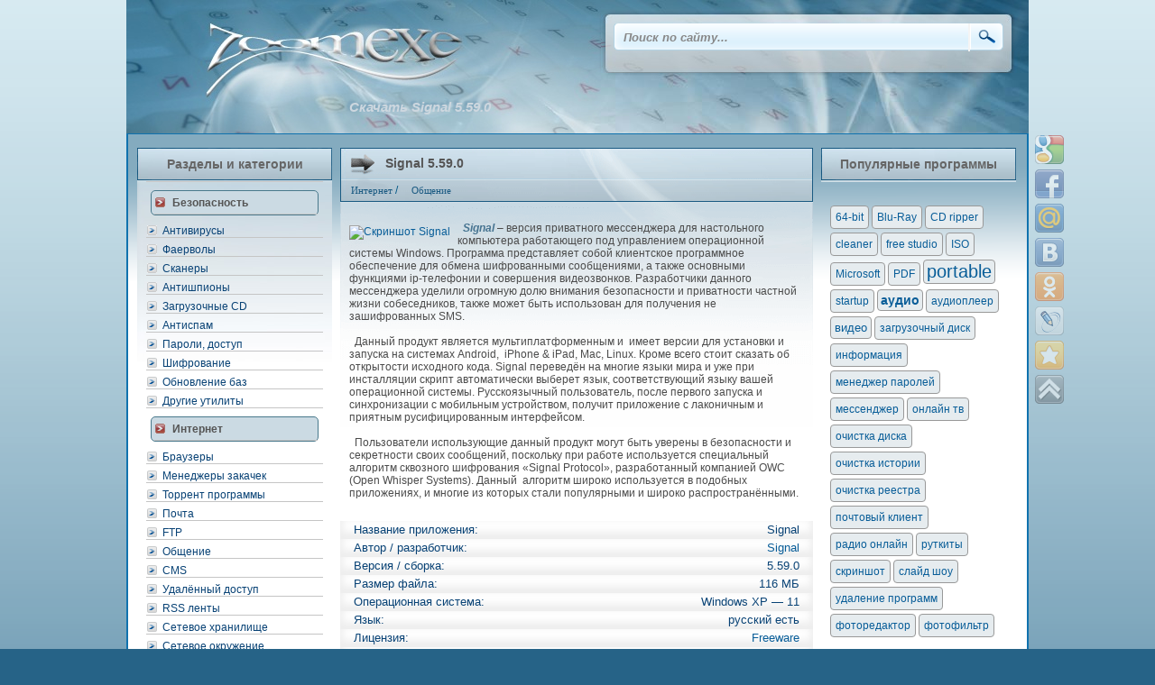

--- FILE ---
content_type: text/html; charset=utf-8
request_url: https://zoomexe.net/inet/obshenie/3822-signal.html
body_size: 11663
content:
<!DOCTYPE html> 
<html lang="ru">
<head>
<link rel="icon" href="https://zoomexe.net/favicon.svg" type="image/svg+xml">
<meta charset="utf-8">
<title>Скачать Signal 5.59.0 — приватный мессенджер для Windows.</title>
<meta name="description" content="Signal — бесплатный приватный мессенджер для Windows. Программа представляет собой клиентское программное обеспечение для обмена шифрованными сообщениями, а также основными функциями ip-телефонии и совершения видеозвонков." />
<meta name="keywords" content="">
<meta name="generator" content=" Бесплатные программы для Windows ПК (https://zoomexe.net)">
<meta property="og:site_name" content="Бесплатные программы для компьютера Windows! Скачать бесплатно софт ПК!">
<meta property="og:type" content="article">
<meta property="og:title" content="Signal 5.59.0">
<meta property="og:url" content="https://zoomexe.net/inet/obshenie/3822-signal.html">
<meta name="news_keywords" content="видеообщение, мессенджер">
<meta property="og:image" content="https://zoomexe.net/uploads/posts/2021-03/1615147571_signal.png">
<meta property="og:description" content=" Signal – версия приватного мессенджера для настольного компьютера работающего под управлением операционной системы Windows. Программа представляет собой клиентское программное обеспечение для обмена шифрованными сообщениями, а также основными функциями ip-телефонии и совершения видеозвонков.">
<link rel="search" type="application/opensearchdescription+xml" href="https://zoomexe.net/index.php?do=opensearch" title="Бесплатные программы для компьютера Windows! Скачать бесплатно софт ПК!">
<link rel="canonical" href="https://zoomexe.net/inet/obshenie/3822-signal.html">
<link rel="alternate" type="application/rss+xml" title="Бесплатные программы для компьютера Windows! Скачать бесплатно софт ПК!" href="https://zoomexe.net/rss.xml">
<meta name="viewport" content="width=device-width, initial-scale=1">
<meta name="yandex-verification" content="663ebd9d7c696f78" />
<link rel="stylesheet" title="default" href="/templates/Default/css/style.css" type="text/css" />
</head>
<body>
<div style="width:1000px; margin:0 auto;"><a href="/"><img src="/templates/Default/img/logo.jpg" style="margin:0;" align="left" alt="Бесплатные программы - ZoomExe.net" /></a>
<img src="/templates/Default/img/nser.jpg" alt="" /><br />
  <div id="serch">
  <form onsubmit="javascript: showBusyLayer()" method="post">
   		 <input type="hidden" name="do" value="search" />
		 <input type="hidden" name="subaction" value="search" />
         <input name="story" type="text" class="s_x" value="Поиск по сайту..." onblur="if(this.value=='') this.value='Поиск по сайту...';" onfocus="if(this.value=='Поиск по сайту...') this.value='';"  /><input style="padding-left:407px; position:absolute; z-index:1;" type="image" src="/templates/Default/img/s_but.png" title="Начать поиск" alt="Найти" />
             </form>      
             </div>
  <div class="fullser23"></div>
  <img src="/templates/Default/img/pods.jpg" alt="" /></div>
<div class="clear"> </div>
<div class="content1">
<div class="menl">
<div class="metop">Разделы и категории</div>
<div class="mcont">
<div style="border-bottom:1px solid #c5c5c5;"> </div>
<div class="mcontzr"><a>Безопасность</a></div>
            <a href="//zoomexe.net/secure/antivirusy/" title="антивирусы">Антивирусы</a>
            <a href="//zoomexe.net/secure/firewall/" title="фаерволы">Фаерволы</a>
            <a href="//zoomexe.net/secure/scanery/" title="антивирусные сканеры">Сканеры</a>
            <a href="//zoomexe.net/secure/antispy/" title="антишпионы">Антишпионы</a>
		    <a href="//zoomexe.net/secure/bootcd/" title="антивирусные загрузочные CD">Загрузочные CD</a>
		    <a href="//zoomexe.net/secure/antispam/" title="фильтрация спама">Антиспам</a>
		    <a href="//zoomexe.net/secure/secure_data/" title="пароли на папку">Пароли, доступ</a>
		    <a href="//zoomexe.net/secure/crypt/" title="шифрование данных">Шифрование</a>
            <a href="//zoomexe.net/secure/update/" title="обновления антивирусов">Обновление баз</a>
            <a href="//zoomexe.net/secure/secutils/" title="другие средства для защиты">Другие утилиты</a>
<div class="mcontzr"><a>Интернет</a></div>
            <a href="//zoomexe.net/inet/brouzers/" title="браузеры">Браузеры</a>
            <a href="//zoomexe.net/inet/download_man/" title="менеджеры загрузок">Менеджеры закачек</a>
            <a href="//zoomexe.net/inet/obmen_failami/" title="P2P технологии">Торрент программы</a>
            <a href="//zoomexe.net/inet/pochta/" title="почтовые клиенты">Почта</a>
            <a href="//zoomexe.net/inet/ftp/" title="FTP протокол">FTP</a>
		    <a href="//zoomexe.net/inet/obshenie/" title="приложения для общения">Общение</a>
		    <a href="//zoomexe.net/inet/cms/" title="системы управления контентом">CMS</a>
		    <a href="//zoomexe.net/inet/remote_access/" title="удаленный компьютер">Удалённый доступ</a>
		    <a href="//zoomexe.net/inet/rss/" title="инструменты для чтения rss-лент">RSS ленты</a>
		    <a href="//zoomexe.net/inet/netdisk/" title="клиенты онлайн-хранилищ данных">Сетевое хранилище</a>
			<a href="//zoomexe.net/inet/network/" title="Мониторинг, сканеры сети, IP сканеры">Сетевое окружение</a>
	        <a href="//zoomexe.net/inet/traffic/" title="учет трафика и мониторинг сети">Учет трафика</a>
            <a href="//zoomexe.net/inet/ostalnoe/" title="другие - интернет">Другое...</a>
<div class="mcontzr"><a>Мультимедиа</a></div>
            <a href="//zoomexe.net/multimed/kodecs/" title="кодеки">Кодеки</a>
            <a href="//zoomexe.net/multimed/konvertors/" title="конвертеры мультимедийных данных">Конвертеры</a>
            <a href="//zoomexe.net/multimed/players/" title="медиа проигрыватели">Плееры</a>
            <a href="//zoomexe.net/multimed/editors/" title="редакторы мультимедийных файлов">Редакторы</a>
		    <a href="//zoomexe.net/multimed/tv/" title="просмотр ТВ онлайн">ТВ плееры</a>
		    <a href="//zoomexe.net/multimed/radio/" title="интернет радио">Радио</a>
		    <a href="//zoomexe.net/multimed/screenshots/" title="создание скриншота или видео с экрана.">Скриншот</a>
		    <a href="//zoomexe.net/multimed/zahvaudio/" title="инструменты для захвата аудио">Захват аудио</a>
		    <a href="//zoomexe.net/multimed/mixsynthesizers/" title="микшеры, синтезаторы">Mixers, синтезаторы</a>
		    <a href="//zoomexe.net/multimed/collection/" title="организация медиа коллекций">Коллекции медиа</a>
		    <a href="//zoomexe.net/multimed/ostalmult/" title="другие медиапрограммы">Остальное</a>
<div class="mcontzr"><a>Графика</a></div>
            <a href="//zoomexe.net/grafics/edits/" title="графические редакторы">Редакторы изображений</a>
            <a href="//zoomexe.net/grafics/prosmotr/" title="просмотр изображений">Просмотр</a>
            <a href="//zoomexe.net/grafics/3d/" title="3d">3D моделирование</a>
            <a href="//zoomexe.net/grafics/drugoe/" title="другие — графика">Другое...</a>
<div class="mcontzr"><a>CD / DVD / FLASH</a></div>
            <a href="//zoomexe.net/cddvd/prosgig/" title="средства для записи дисков">Запись дисков CD / DVD</a>
            <a href="//zoomexe.net/cddvd/flash-cd-usb/" title="программы для записи CD карт и FLASH-носителей, создания загрузочной флэшки">Запись CD/FLASH дисков</a>
            <a href="//zoomexe.net/cddvd/emulyators/" title="эмуляторы дисководов">Эмуляторы</a>
            <a href="//zoomexe.net/cddvd/rabsdisk/" title="для работы с дисками">Работа с дисками </a>
<div class="mcontzr"><a>Офис</a></div>
            <a href="//zoomexe.net/ofis/edit_of/" title="редакторы текстовых документов">Текстовые редакторы</a>
			<a href="//zoomexe.net/ofis/converter_office/" title="конвертеры текстовых документов">Текстовые конвертеры</a>
            <a href="//zoomexe.net/ofis/pdf_djvu/" title="просмотр и редактирование PDF и DjVu">PDF, DjVu</a>
            <a href="//zoomexe.net/ofis/translate/" title="перевод текстов">Переводчики</a>
            <a href="//zoomexe.net/ofis/organizers/" title="ежедневники, органайзеры">Органайзеры</a>
            <a href="//zoomexe.net/ofis/bookreaders/" title="говорилки">Читалки</a>
            <a href="//zoomexe.net/ofis/typingtutor/" title="клавиатурные тренажеры">Клавиатурные тренажеры</a>
            <a href="//zoomexe.net/ofis/raskladka/" title="автоматическая смена раскладки">Раскладка</a>
            <a href="//zoomexe.net/ofis/project/" title="САПР, проектирование, черчение">Проектирование</a>
			<a href="//zoomexe.net/ofis/math/" title="Программы для математиков, калькуляторы, решение задач, расчеты и таблицы">ПО для математиков</a>
			<a href="//zoomexe.net/ofis/education/" title="Программы для обучения, хобби ">Обучение и увлечения</a>
            <a href="//zoomexe.net/ofis/business/" title="работа с документами, управление персоналом">Делопроизводство</a>
			<a href="//zoomexe.net/ofis/manager-projects/" title="Бесплатные программы для планирования, управления проектами - аналоги MS Project">Управление проектами</a>
            <a href="//zoomexe.net/ofis/drug_of/" title="другие — офис">Другое...</a>
<div class="mcontzr"><a>Система</a></div>
		    <a href="//zoomexe.net/systema/arhivators/" title="архивирование">Архиваторы</a>
		    <a href="//zoomexe.net/systema/startup/" title="управление автозагрузкой">Startup</a>
            <a href="//zoomexe.net/systema/defrag/" title="дефрагментация дисков">Дефрагментаторы</a>
		    <a href="//zoomexe.net/systema/drivers/" title="драйверы">Драйверы</a>
		    <a href="//zoomexe.net/systema/tools/" title="оптимизация и настройка системы">Настройка</a>
            <a href="//zoomexe.net/systema/partition/" title="для работы с разделами жесткого диска">Работа с разделами</a>
            <a href="//zoomexe.net/systema/clearing/" title="очистка дисков">Очистка компьютера</a>
	        <a href="//zoomexe.net/systema/filemen/" title="файловые менеджеры">Файл-менеджеры</a>
	        <a href="//zoomexe.net/systema/uninstall/" title="удаление приложений">Деинсталляция</a>
	        <a href="//zoomexe.net/systema/backup/" title="резервное копирование">Backup</a>
	        <a href="//zoomexe.net/systema/system-info/" title="информация о системе и устройствах">System Info</a>
	        <a href="//zoomexe.net/systema/bios/" title="разгон устройств">BIOS</a>
	        <a href="//zoomexe.net/systema/undelete/" title="восстановление удаленных данных">Восстановление</a>
	        <a href="//zoomexe.net/systema/desktop/" title="оптимизация рабочего стола">Рабочий стол</a>
	        <a href="//zoomexe.net/systema/register/" title="инструменты для работы с реестром">Реестр</a>
	        <a href="//zoomexe.net/systema/sync/" title="приложения для синхронизации данных">Синхронизация</a>
            <a href="//zoomexe.net/systema/timers/" title="автоматизации задач">Автоматизация</a>
            <a href="//zoomexe.net/systema/drug_sys/" title="другие системные утилиты">Другое...</a>
<div class="mcontzr"><a>Переносные устройства</a></div>
			<a href="//zoomexe.net/mobile/manager_device/" title="Управление подключенными устройствами">Менеджеры устройств</a>
			<a href="//zoomexe.net/mobile/windows_phone/" title="Windows Phone">Windows Phone</a>
			<a href="//zoomexe.net/mobile/android_root/" title="Android Root">Android Root</a>
			<a href="//zoomexe.net/mobile/android_other/" title="Запуск Android и других платформ на Windows ПК">Эмуляторы устройств</a>
<div class="mcontzr"><a>Игры</a></div>
		    <a href="//zoomexe.net/games/action/" title="игры экшены">Action</a>
            <a href="//zoomexe.net/games/arcade/" title="аркадные симуляторы">Аркада</a>
            <a href="//zoomexe.net/games/racing/" title="гонки">Гонки</a>
            <a href="//zoomexe.net/games/logical/" title="логические игры">Логические</a>
            <a href="//zoomexe.net/games/adventure/" title="приключенческие игры">Приключения</a>
            <a href="//zoomexe.net/games/strategi/" title="стратежки">Стратегии</a>
            <a href="//zoomexe.net/games/shooting/" title="стрелялки">Стрельба</a>
            <a href="//zoomexe.net/games/sport/" title="спортивные симуляторы">Спорт</a>
</div>
</div>
 <div class="centc2">
   
   
   
   
   

   

   

  <div id='dle-content'>
<div itemscope itemtype="http://schema.org/Product">

<div class="block"><div class="alltop"><div class="mainf"><a href="https://zoomexe.net/inet/obshenie/3822-signal.html"><span id="news-title">Signal 5.59.0</span></a></div><div class="categ"><a href="https://zoomexe.net/inet/">Интернет</a> / <a href="https://zoomexe.net/inet/obshenie/">Общение</a></div><div class="autr"></div></div>

<h1>Скачать Signal 5.59.0</h1>

<div class="ssc"><p><!--TBegin:https://zoomexe.net/uploads/posts/2021-03/1615147571_signal.png|left|Скриншот Signal--><a href="https://zoomexe.net/uploads/posts/2021-03/1615147571_signal.png" class="highslide" target="_blank"><img data-src="/uploads/posts/2021-03/thumbs/1615147571_signal.png" style="float:left;max-width:100%;" alt="Скриншот Signal"></a><!--TEnd--></p>  <b><i><span style="color:rgb(71,116,145);">Signal</span></i></b> – версия приватного мессенджера для настольного компьютера работающего под управлением операционной системы Windows. Программа представляет собой клиентское программное обеспечение для обмена шифрованными сообщениями, а также основными функциями ip-телефонии и совершения видеозвонков. Разработчики данного мессенджера уделили огромную долю внимания безопасности и приватности частной жизни собеседников, также может быть использован для получения не зашифрованных SMS.<br><br>  Данный продукт является мультиплатформенным и  имеет версии для установки и запуска на системах Android,  iPhone &amp; iPad, Mac, Linux. Кроме всего стоит сказать об открытости исходного кода. Signal переведён на многие языки мира и уже при инсталляции скрипт автоматически выберет язык, соответствующий языку вашей операционной системы. Русскоязычный пользователь, после первого запуска и синхронизации с мобильным устройством, получит приложение с лаконичным и приятным русифицированным интерфейсом.<br><br>  Пользователи использующие данный продукт могут быть уверены в безопасности и секретности своих сообщений, поскольку при работе используется специальный алгоритм сквозного шифрования «Signal Protocol», разработанный компанией OWC (Open Whisper Systems). Данный  алгоритм широко используется в подобных приложениях, и многие из которых стали популярными и широко распространёнными.</div>







<br />
<div class="specif">
<div class="strok"><p class="left">Название приложения:</p>  <p style="text-align: right;">Signal</p></div>
<div class="strok"><p class="left">Автор / разработчик:</p>     <p style="text-align: right;"><a href="https://signal.org/ru/" target="_blank" >Signal </a></p></div>
<div class="strok"><p class="left">Версия / сборка:</p>      <p style="text-align: right;">5.59.0</p></div>
<div class="strok"><p class="left">Размер файла:</p>          <p style="text-align: right;">116 МБ</p></div>
<div class="strok"><p class="left">Операционная система:</p>    <p style="text-align: right;">Windows XP — 11</p></div>
<div class="strok"><p class="left"> Язык:</p>                 <p style="text-align: right;">русский есть</p></div>
<div class="strok"><p class="left">Лицензия:</p>     <p style="text-align: right;"><a href="https&#58;//zoomexe.net/tipy_licenzij_dlya_besplatnogo_po.html" target="_blank" rel="nofollow" title="Условия использования программы Signal">Freeware</a></p></div>
<div class="strok"><p class="left">Цена:</p>                 <p style="text-align: right;">бесплатно</p></div>
<div class="strok"><p class="left"> </p></div>
</div>

<div class="tablskd">
<a href="https://updates.signal.org/desktop/signal-desktop-win-5.59.0.exe"><div class="strokd">Скачать Signal 5.59.0</div></a>
<a href="" ></a>
<a href="" ></a>
<a href="" ></a>
<a href="" ></a>
<a href="" ></a>
<a href="" ></a>
<a href="" ></a>
</div>
<br />
<br />
<br />


<div class="compla">
<div style="text-align: right; margin-bottom: px;"><a href="javascript:AddComplaint('3822', 'news')">Сообщить о новой версии &nbsp</a></div>

</div>


<div class="subtags">&nbsp;<span><a href="https://zoomexe.net/tags/%D0%B2%D0%B8%D0%B4%D0%B5%D0%BE%D0%BE%D0%B1%D1%89%D0%B5%D0%BD%D0%B8%D0%B5/">видеообщение</a></span> <span><a href="https://zoomexe.net/tags/%D0%BC%D0%B5%D1%81%D1%81%D0%B5%D0%BD%D0%B4%D0%B6%D0%B5%D1%80/">мессенджер</a></span>  </div>



<div class="undersl">
<div id='ratig-layer-3822'>
	<div class="rating" itemprop="aggregateRating" itemscope itemtype="http://schema.org/AggregateRating">
		<ul class="unit-rating">
		<li class="current-rating" style="width:20%;">20</li>
		<li><a href="#" title="Плохо" class="r1-unit" onclick="doRate('1', '3822'); return false;">1</a></li>
		<li><a href="#" title="Приемлемо" class="r2-unit" onclick="doRate('2', '3822'); return false;">2</a></li>
		<li><a href="#" title="Средне" class="r3-unit" onclick="doRate('3', '3822'); return false;">3</a></li>
		<li><a href="#" title="Хорошо" class="r4-unit" onclick="doRate('4', '3822'); return false;">4</a></li>
		<li><a href="#" title="Отлично" class="r5-unit" onclick="doRate('5', '3822'); return false;">5</a></li>
		</ul><meta itemprop="itemReviewed" content="Signal 5.59.0"><meta itemprop="worstRating" content="1"><meta itemprop="ratingCount" content="1"><meta itemprop="ratingValue" content="1"><meta itemprop="bestRating" content="5">
	</div>
</div><img src="/templates/Default/img/stat.png" style="margin: -22px 0px 0px 90px;;" title="Публикация от: 19-09-2022, 11:35.
 Её посмотрели: 2 815 раз(а) и написали 0 комментариев."  alt="" align="left" border="0" />
 
</div>


<img src="/templates/Default/img/full2.png" align="left" alt="" /><div class="clear"> </div><br /><br />
</div>




<div class="mainf2">Похожие публикации</div><div class="ssc2 relate"><a href="https://zoomexe.net/inet/obshenie/3451-whatsapp.html">WhatsApp 2.2222.12</a><a href="https://zoomexe.net/inet/obshenie/3424-privalsystems.html">PrivalSystems 77.07</a><a href="https://zoomexe.net/inet/obshenie/3417-telegram.html">Telegram 4.0.2</a><a href="https://zoomexe.net/inet/obshenie/3180-viber.html">Viber 18.0.0.0</a><a href="https://zoomexe.net/inet/obshenie/245-pidgin.html">Pidgin 2.14.1</a></div>

<br /><br />


<meta itemprop="name" content="Signal 5.59.0" />

	<div itemprop="aggregateRating" itemscope="" itemtype="http://schema.org/AggregateRating">
	
		<meta itemprop="bestRating" content="5" />
		<meta itemprop="ratingValue" content="1" />
		

	</div>
	
</div>

<div id="dle-ajax-comments"></div>
<form  method="post" name="dle-comments-form" id="dle-comments-form" ><div class="mainf2">Написать комментарий</div>
<div class="ssc2">
 Ваше Имя:<br /><input type="text" name="name" id="name" class="plog" /><br /><br />
Ваш E-Mail:<br /><input type="text" name="mail" id="mail" class="plog" /><br /><br />
<label><script>
	var text_upload = "Загрузка файлов и изображений на сервер";
</script>
    <textarea id="comments" name="comments" style="width:100%;" rows="10"></textarea></label>
<br />



<input onclick="doAddComments();return false;" name="submit" type="submit" class="but" value="Отправить" />
</div>
		<input type="hidden" name="subaction" value="addcomment">
		<input type="hidden" name="post_id" id="post_id" value="3822"><input type="hidden" name="user_hash" value="7f0b1fb155ce6f5984e31eca36781c7f0de9ec3d"></form></div>
<div class="share42init">
<script src="//zoomexe.net/bookmarks/share42.js"></script>
</div>
</div>
<div class="menl">
<div class="metop">Популярные программы</div>
<div class="mcont">
</div><br />
<div class="cloud">  
<div style="border-bottom:1px solid #c5c5c5;"><span class="clouds_xsmall"><a href="https://zoomexe.net/tags/64-bit/" title="Найдено публикаций: 61">64-bit</a></span> <span class="clouds_xsmall"><a href="https://zoomexe.net/tags/Blu-Ray/" title="Найдено публикаций: 26">Blu-Ray</a></span> <span class="clouds_xsmall"><a href="https://zoomexe.net/tags/CD%20ripper/" title="Найдено публикаций: 24">CD ripper</a></span> <span class="clouds_xsmall"><a href="https://zoomexe.net/tags/cleaner/" title="Найдено публикаций: 54">cleaner</a></span> <span class="clouds_xsmall"><a href="https://zoomexe.net/tags/free%20studio/" title="Найдено публикаций: 19">free studio</a></span> <span class="clouds_xsmall"><a href="https://zoomexe.net/tags/ISO/" title="Найдено публикаций: 34">ISO</a></span> <span class="clouds_xsmall"><a href="https://zoomexe.net/tags/Microsoft/" title="Найдено публикаций: 18">Microsoft</a></span> <span class="clouds_xsmall"><a href="https://zoomexe.net/tags/PDF/" title="Найдено публикаций: 35">PDF</a></span> <span class="clouds_xlarge"><a href="https://zoomexe.net/tags/portable/" title="Найдено публикаций: 203">portable</a></span> <span class="clouds_xsmall"><a href="https://zoomexe.net/tags/startup/" title="Найдено публикаций: 32">startup</a></span> <span class="clouds_medium"><a href="https://zoomexe.net/tags/%D0%B0%D1%83%D0%B4%D0%B8%D0%BE/" title="Найдено публикаций: 149">аудио</a></span> <span class="clouds_xsmall"><a href="https://zoomexe.net/tags/%D0%B0%D1%83%D0%B4%D0%B8%D0%BE%D0%BF%D0%BB%D0%B5%D0%B5%D1%80/" title="Найдено публикаций: 48">аудиоплеер</a></span> <span class="clouds_small"><a href="https://zoomexe.net/tags/%D0%B2%D0%B8%D0%B4%D0%B5%D0%BE/" title="Найдено публикаций: 87">видео</a></span> <span class="clouds_xsmall"><a href="https://zoomexe.net/tags/%D0%B7%D0%B0%D0%B3%D1%80%D1%83%D0%B7%D0%BE%D1%87%D0%BD%D1%8B%D0%B9%20%D0%B4%D0%B8%D1%81%D0%BA/" title="Найдено публикаций: 26">загрузочный диск</a></span> <span class="clouds_xsmall"><a href="https://zoomexe.net/tags/%D0%B8%D0%BD%D1%84%D0%BE%D1%80%D0%BC%D0%B0%D1%86%D0%B8%D1%8F/" title="Найдено публикаций: 52">информация</a></span> <span class="clouds_xsmall"><a href="https://zoomexe.net/tags/%D0%BC%D0%B5%D0%BD%D0%B5%D0%B4%D0%B6%D0%B5%D1%80%20%D0%BF%D0%B0%D1%80%D0%BE%D0%BB%D0%B5%D0%B9/" title="Найдено публикаций: 19">менеджер паролей</a></span> <span class="clouds_xsmall"><a href="https://zoomexe.net/tags/%D0%BC%D0%B5%D1%81%D1%81%D0%B5%D0%BD%D0%B4%D0%B6%D0%B5%D1%80/" title="Найдено публикаций: 19">мессенджер</a></span> <span class="clouds_xsmall"><a href="https://zoomexe.net/tags/%D0%BE%D0%BD%D0%BB%D0%B0%D0%B9%D0%BD%20%D1%82%D0%B2/" title="Найдено публикаций: 24">онлайн тв</a></span> <span class="clouds_xsmall"><a href="https://zoomexe.net/tags/%D0%BE%D1%87%D0%B8%D1%81%D1%82%D0%BA%D0%B0%20%D0%B4%D0%B8%D1%81%D0%BA%D0%B0/" title="Найдено публикаций: 32">очистка диска</a></span> <span class="clouds_xsmall"><a href="https://zoomexe.net/tags/%D0%BE%D1%87%D0%B8%D1%81%D1%82%D0%BA%D0%B0%20%D0%B8%D1%81%D1%82%D0%BE%D1%80%D0%B8%D0%B8/" title="Найдено публикаций: 28">очистка истории</a></span> <span class="clouds_xsmall"><a href="https://zoomexe.net/tags/%D0%BE%D1%87%D0%B8%D1%81%D1%82%D0%BA%D0%B0%20%D1%80%D0%B5%D0%B5%D1%81%D1%82%D1%80%D0%B0/" title="Найдено публикаций: 43">очистка реестра</a></span> <span class="clouds_xsmall"><a href="https://zoomexe.net/tags/%D0%BF%D0%BE%D1%87%D1%82%D0%BE%D0%B2%D1%8B%D0%B9%20%D0%BA%D0%BB%D0%B8%D0%B5%D0%BD%D1%82/" title="Найдено публикаций: 17">почтовый клиент</a></span> <span class="clouds_xsmall"><a href="https://zoomexe.net/tags/%D1%80%D0%B0%D0%B4%D0%B8%D0%BE%20%D0%BE%D0%BD%D0%BB%D0%B0%D0%B9%D0%BD/" title="Найдено публикаций: 37">радио онлайн</a></span> <span class="clouds_xsmall"><a href="https://zoomexe.net/tags/%D1%80%D1%83%D1%82%D0%BA%D0%B8%D1%82%D1%8B/" title="Найдено публикаций: 24">руткиты</a></span> <span class="clouds_xsmall"><a href="https://zoomexe.net/tags/%D1%81%D0%BA%D1%80%D0%B8%D0%BD%D1%88%D0%BE%D1%82/" title="Найдено публикаций: 30">скриншот</a></span> <span class="clouds_xsmall"><a href="https://zoomexe.net/tags/%D1%81%D0%BB%D0%B0%D0%B9%D0%B4%20%D1%88%D0%BE%D1%83/" title="Найдено публикаций: 17">слайд шоу</a></span> <span class="clouds_xsmall"><a href="https://zoomexe.net/tags/%D1%83%D0%B4%D0%B0%D0%BB%D0%B5%D0%BD%D0%B8%D0%B5%20%D0%BF%D1%80%D0%BE%D0%B3%D1%80%D0%B0%D0%BC%D0%BC/" title="Найдено публикаций: 27">удаление программ</a></span> <span class="clouds_xsmall"><a href="https://zoomexe.net/tags/%D1%84%D0%BE%D1%82%D0%BE%D1%80%D0%B5%D0%B4%D0%B0%D0%BA%D1%82%D0%BE%D1%80/" title="Найдено публикаций: 36">фоторедактор</a></span> <span class="clouds_xsmall"><a href="https://zoomexe.net/tags/%D1%84%D0%BE%D1%82%D0%BE%D1%84%D0%B8%D0%BB%D1%8C%D1%82%D1%80/" title="Найдено публикаций: 16">фотофильтр</a></span><div class="tags_more"><a href="https://zoomexe.net/tags/">Все теги программ</a></div></div>





</div>
</div>
<div class="clear"> </div>
</div>
<div style="width:1000px; height:200px; background:url(/templates/Default/img/foot.png) no-repeat; margin:0 auto;">
<div style="float:left;">
<div style="padding:15px 10px; padding-top:75px; margin-left:25px; width:295px; border-bottom:1px dotted #888;">
</div>
<div style="padding:15px; padding-top:12px; margin-left:27px; width:295px; font:11px Verdana;"></div>
</div>
<div style="float:left; padding:17px; padding-top:82px;">
</div>
</div>
<link href="/engine/classes/min/index.php?charset=utf-8&amp;f=engine/editor/jscripts/froala/fonts/font-awesome.css,engine/editor/jscripts/froala/css/editor.css,engine/editor/css/default.css&amp;v=26" rel="stylesheet" type="text/css">
<script src="/engine/classes/min/index.php?charset=utf-8&amp;g=general&amp;v=26"></script>
<script src="/engine/classes/min/index.php?charset=utf-8&amp;f=engine/classes/js/jqueryui.js,engine/classes/js/dle_js.js,engine/classes/highslide/highslide.js,engine/classes/js/lazyload.js,engine/classes/masha/masha.js,engine/editor/jscripts/tiny_mce/tinymce.min.js,engine/skins/codemirror/js/code.js,engine/editor/jscripts/froala/editor.js,engine/editor/jscripts/froala/languages/ru.js&amp;v=26" defer></script>
<script>
<!--
var dle_root       = '/';
var dle_admin      = '';
var dle_login_hash = '7f0b1fb155ce6f5984e31eca36781c7f0de9ec3d';
var dle_group      = 5;
var dle_skin       = 'Default';
var dle_wysiwyg    = '2';
var quick_wysiwyg  = '1';
var dle_act_lang   = ["Да", "Нет", "Ввод", "Отмена", "Сохранить", "Удалить", "Загрузка. Пожалуйста, подождите..."];
var menu_short     = 'Быстрое редактирование';
var menu_full      = 'Полное редактирование';
var menu_profile   = 'Просмотр профиля';
var menu_send      = 'Отправить сообщение';
var menu_uedit     = 'Админцентр';
var dle_info       = 'Информация';
var dle_confirm    = 'Подтверждение';
var dle_prompt     = 'Ввод информации';
var dle_req_field  = 'Заполните все необходимые поля';
var dle_del_agree  = 'Вы действительно хотите удалить? Данное действие невозможно будет отменить';
var dle_spam_agree = 'Вы действительно хотите отметить пользователя как спамера? Это приведёт к удалению всех его комментариев';
var dle_complaint  = 'Добавьте текст для администрации:';
var dle_complaint1  = '';
var dle_big_text   = 'Выделен слишком большой участок текста.';
var dle_orfo_title = 'Укажите комментарий для администрации к найденной ошибке на странице';
var dle_p_send     = 'Отправить';
var dle_p_send_ok  = 'Уведомление успешно отправлено';
var dle_save_ok    = 'Изменения успешно сохранены. Обновить страницу?';
var dle_reply_title= 'Ответ на комментарий';
var dle_tree_comm  = '0';
var dle_del_news   = 'Удалить статью';
var dle_sub_agree  = 'Вы действительно хотите подписаться на комментарии к данной публикации?';
var dle_captcha_type  = '0';
var allow_dle_delete_news   = false;

jQuery(function($){
	
	tinyMCE.baseURL = dle_root + 'engine/editor/jscripts/tiny_mce';
	tinyMCE.suffix = '.min';
	
	tinymce.init({
		selector: 'textarea#comments',
		language : "ru",
		element_format : 'html',
		width : "100%",
		height : 220,
		plugins: ["link image paste dlebutton"],
		theme: "modern",
		relative_urls : false,
		convert_urls : false,
		remove_script_host : false,
		extended_valid_elements : "div[align|class|style|id|title],b/strong,i/em,u,s",
	    formats: {
	      bold: {inline: 'b'},  
	      italic: {inline: 'i'},
	      underline: {inline: 'u', exact : true},  
	      strikethrough: {inline: 's', exact : true}
	    },
		paste_as_text: true,
		toolbar_items_size: 'small',
		statusbar : false,
		branding: false,
		dle_root : dle_root,
		dle_upload_area : "comments",
		dle_upload_user : "",
		dle_upload_news : "0",	
		menubar: false,
		image_dimensions: false,
		toolbar1: "bold italic underline strikethrough | alignleft aligncenter alignright alignjustify | dleemo | bullist numlist | dlequote dlespoiler dlehide",
		content_css : dle_root + "engine/editor/css/content.css"

	});
$('#dle-comments-form').submit(function() {
	doAddComments();
	return false;
});

hs.graphicsDir = '/engine/classes/highslide/graphics/';
hs.wrapperClassName = 'rounded-white';
hs.outlineType = 'rounded-white';
hs.numberOfImagesToPreload = 0;
hs.captionEval = 'this.thumb.alt';
hs.showCredits = false;
hs.align = 'center';
hs.transitions = ['expand', 'crossfade'];
hs.dimmingOpacity = 0.60;
hs.lang = { loadingText : 'Загрузка...', playTitle : 'Просмотр слайдшоу (пробел)', pauseTitle:'Пауза', previousTitle : 'Предыдущее изображение', nextTitle :'Следующее изображение',moveTitle :'Переместить', closeTitle :'Закрыть (Esc)',fullExpandTitle:'Развернуть до полного размера',restoreTitle:'Кликните для закрытия картинки, нажмите и удерживайте для перемещения',focusTitle:'Сфокусировать',loadingTitle:'Нажмите для отмены'
};


});
//-->
</script>
<!-- Yandex.Metrika counter -->
<script type="text/javascript" >
   (function(m,e,t,r,i,k,a){m[i]=m[i]||function(){(m[i].a=m[i].a||[]).push(arguments)};
   m[i].l=1*new Date();k=e.createElement(t),a=e.getElementsByTagName(t)[0],k.async=1,k.src=r,a.parentNode.insertBefore(k,a)})
   (window, document, "script", "https://mc.yandex.ru/metrika/tag.js", "ym");

   ym(4340479, "init", {
        clickmap:true,
        trackLinks:true,
        accurateTrackBounce:true
   });
</script>
<!-- /Yandex.Metrika counter -->
</body>
</html>